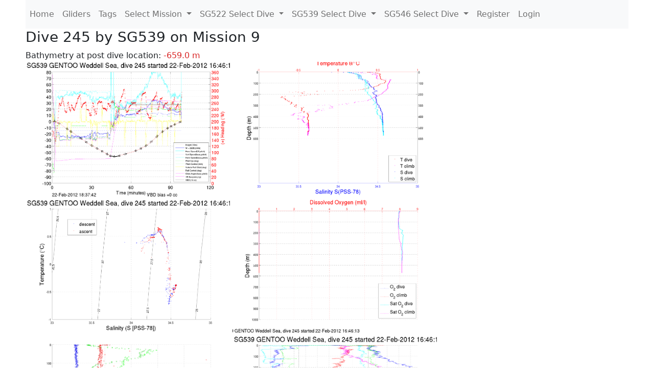

--- FILE ---
content_type: text/html; charset=utf-8
request_url: https://ueaglider.uea.ac.uk/mission9/glider539/dive0245
body_size: 8632
content:
<!DOCTYPE html>
<html lang="en">
<!-- This is a common layout for all the other pages -->
<head>
    <meta charset="UTF-8">

    <meta http-equiv="Content-Security-Policy" content="script-src 'self' 'nonce-4de6a3da7d87420cbe7f378473200967' *.jsdelivr.net *.bootstrapcdn.com unpkg.com; img-src *;">
    <!-- CSS and javascript for bootstrap-->
    <link href="https://cdn.jsdelivr.net/npm/bootstrap@5.0.0-beta1/dist/css/bootstrap.min.css"
          rel="stylesheet" integrity="sha384-giJF6kkoqNQ00vy+HMDP7azOuL0xtbfIcaT9wjKHr8RbDVddVHyTfAAsrekwKmP1"
          crossorigin="anonymous">
    <script src="https://cdn.jsdelivr.net/npm/@popperjs/core@2.5.4/dist/umd/popper.min.js"
            integrity="sha384-q2kxQ16AaE6UbzuKqyBE9/u/KzioAlnx2maXQHiDX9d4/zp8Ok3f+M7DPm+Ib6IU"
            crossorigin="anonymous"></script>
	<script src= "https://stackpath.bootstrapcdn.com/bootstrap/5.0.0-alpha1/js/bootstrap.min.js"
            integrity="sha384-oesi62hOLfzrys4LxRF63OJCXdXDipiYWBnvTl9Y9/TRlw5xlKIEHpNyvvDShgf/"
            crossorigin="anonymous"></script>
    <!-- CSS from our static folder-->
    <link rel="stylesheet" href="/static/css/site.css"/>
    
   <link href="https://cdn.jsdelivr.net/npm/bootstrap@5.0.0-beta1/dist/css/bootstrap.min.css" rel="stylesheet" integrity="sha384-giJF6kkoqNQ00vy+HMDP7azOuL0xtbfIcaT9wjKHr8RbDVddVHyTfAAsrekwKmP1" crossorigin="anonymous">
<script src="https://cdn.jsdelivr.net/npm/@popperjs/core@2.5.4/dist/umd/popper.min.js" integrity="sha384-q2kxQ16AaE6UbzuKqyBE9/u/KzioAlnx2maXQHiDX9d4/zp8Ok3f+M7DPm+Ib6IU" crossorigin="anonymous"></script>
<script src="https://cdn.jsdelivr.net/npm/bootstrap@5.0.0-beta1/dist/js/bootstrap.min.js" integrity="sha384-pQQkAEnwaBkjpqZ8RU1fF1AKtTcHJwFl3pblpTlHXybJjHpMYo79HY3hIi4NKxyj" crossorigin="anonymous"></script>
        <link rel="stylesheet" href="/static/css/dive.css"/>
        <title>SG539 Dive 245 Mission 9</title>

<link rel="shortcut icon" href="/static/favicon.ico">
</head>
<body>




<!-- Nav elements link to other pages -->

<nav class="navbar navbar-expand-lg navbar-light bg-light">
  <button class="navbar-toggler" type="button" data-toggle="collapse" data-target="#navbarNavDropdown" aria-controls="navbarNavDropdown" aria-expanded="false" aria-label="Toggle navigation">
    <span class="navbar-toggler-icon"></span>
  </button>
  <div class="collapse navbar-collapse" id="navbarNavDropdown">
    <ul class="navbar-nav">
      <li class="nav-item active">
        <a class="nav-link" href="/">Home </a>
      </li>
      <li class="nav-item">
        <a class="nav-link" href="/gliders">Gliders</a>
      </li>
        <li class="nav-item">
            <a class="nav-link" href="/tags">Tags</a>
        </li>
        

    <li class="nav-item dropdown">
        <a class="nav-link dropdown-toggle" href="#" id="navbarDropdownMenuLink" data-toggle="dropdown" aria-haspopup="true" aria-expanded="false">
            Select Mission
        </a>
        <div class="dropdown-menu" aria-labelledby="navbarDropdownMenuLink">
            
                <a class="dropdown-item" href="/mission68" >Mission 68 Belling 2025</a>
            
                <a class="dropdown-item" href="/mission67" >Mission 67 PICCOLO</a>
            
                <a class="dropdown-item" href="/mission66" >Mission 66 Oban 2023</a>
            
                <a class="dropdown-item" href="/mission65" >Mission 65 P2P</a>
            
                <a class="dropdown-item" href="/mission64" >Mission 64 TARSAN</a>
            
                <a class="dropdown-item" href="/mission63" >Mission 63 Mallorca trials</a>
            
                <a class="dropdown-item" href="/mission62" >Mission 62 Oban2021</a>
            
                <a class="dropdown-item" href="/mission61" >Mission 61 SSR</a>
            
                <a class="dropdown-item" href="/mission60" >Mission 60 Eurec4a</a>
            
                <a class="dropdown-item" href="/mission59" >Mission 59 Bellingshausen </a>
            
                <a class="dropdown-item" href="/mission58" >Mission 58 ROAM-MIZ</a>
            
                <a class="dropdown-item" href="/mission57" >Mission 57 North Sea pH</a>
            
                <a class="dropdown-item" href="/mission56" >Mission 56 Autonaut Trials</a>
            
                <a class="dropdown-item" href="/mission55" >Mission 55 FSC 2019</a>
            
                <a class="dropdown-item" href="/mission54" >Mission 54 ELO</a>
            
                <a class="dropdown-item" href="/mission53" >Mission 53 Caltech Backup </a>
            
                <a class="dropdown-item" href="/mission52" >Mission 52 ObanTrials2 18</a>
            
                <a class="dropdown-item" href="/mission51" >Mission 51 PS118</a>
            
                <a class="dropdown-item" href="/mission50" >Mission 50 Bellingshausen</a>
            
                <a class="dropdown-item" href="/mission49" >Mission 49 Bransfield stra</a>
            
                <a class="dropdown-item" href="/mission48" >Mission 48 Oban trials 18</a>
            
                <a class="dropdown-item" href="/mission47" >Mission 47 AlterEcoMay18</a>
            
                <a class="dropdown-item" href="/mission46" >Mission 46 AlterEcoFeb18</a>
            
                <a class="dropdown-item" href="/mission45" >Mission 45 POETS-P3</a>
            
                <a class="dropdown-item" href="/mission44" >Mission 44 MerMEED</a>
            
                <a class="dropdown-item" href="/mission43" >Mission 43 AlterEco</a>
            
                <a class="dropdown-item" href="/mission42" >Mission 42 N-REP17</a>
            
                <a class="dropdown-item" href="/mission41" >Mission 41 MASSMO 4</a>
            
                <a class="dropdown-item" href="/mission40" >Mission 40 Glider ATSC</a>
            
                <a class="dropdown-item" href="/mission39" >Mission 39 Glider ATSC</a>
            
                <a class="dropdown-item" href="/mission38" >Mission 38 Glider ATSC</a>
            
                <a class="dropdown-item" href="/mission37" >Mission 37 Glider ATSC</a>
            
                <a class="dropdown-item" href="/mission36" >Mission 36 Glider ATSC</a>
            
                <a class="dropdown-item" href="/mission35" >Mission 35 Glider ATSC</a>
            
                <a class="dropdown-item" href="/mission34" >Mission 34 Glider ATSC</a>
            
                <a class="dropdown-item" href="/mission33" >Mission 33 Glider ATSC</a>
            
                <a class="dropdown-item" href="/mission32" >Mission 32 Glider ATSC</a>
            
                <a class="dropdown-item" href="/mission31" >Mission 31 BoBBLE</a>
            
                <a class="dropdown-item" href="/mission30" >Mission 30 Boussole</a>
            
                <a class="dropdown-item" href="/mission29" >Mission 29 Oman 3</a>
            
                <a class="dropdown-item" href="/mission28" >Mission 28 Whittard Canyon</a>
            
                <a class="dropdown-item" href="/mission27" >Mission 27 Oban Microstruc</a>
            
                <a class="dropdown-item" href="/mission26" >Mission 26 Oman 2</a>
            
                <a class="dropdown-item" href="/mission25" >Mission 25 Oman</a>
            
                <a class="dropdown-item" href="/mission24" >Mission 24 CalTech Weddell</a>
            
                <a class="dropdown-item" href="/mission23" >Mission 23 FSC</a>
            
                <a class="dropdown-item" href="/mission22" >Mission 22 Irish Acoustics</a>
            
                <a class="dropdown-item" href="/mission21" >Mission 21 REP14</a>
            
                <a class="dropdown-item" href="/mission20" >Mission 20 PLOCAN trials 2</a>
            
                <a class="dropdown-item" href="/mission19" >Mission 19 Ocean2Ice</a>
            
                <a class="dropdown-item" href="/mission18" >Mission 18 PLOCAN trials 1</a>
            
                <a class="dropdown-item" href="/mission17" >Mission 17 JONSIS Line</a>
            
                <a class="dropdown-item" href="/mission16" >Mission 16 SG533 Drift</a>
            
                <a class="dropdown-item" href="/mission15" >Mission 15 Oban trials</a>
            
                <a class="dropdown-item" href="/mission14" >Mission 14 OSMOSIS</a>
            
                <a class="dropdown-item" href="/mission13" >Mission 13 OSMOSIS</a>
            
                <a class="dropdown-item" href="/mission12" >Mission 12 VIMS Ross Sea</a>
            
                <a class="dropdown-item" href="/mission11" >Mission 11 OSMOSIS</a>
            
                <a class="dropdown-item" href="/mission10" >Mission 10 OSMOSIS</a>
            
                <a class="dropdown-item" href="/mission9" >Mission 9 Gentoo</a>
            
                <a class="dropdown-item" href="/mission8" >Mission 8 Tropical DISGO</a>
            
                <a class="dropdown-item" href="/mission7" >Mission 7 North Sea Hypox</a>
            
                <a class="dropdown-item" href="/mission6" >Mission 6 North Sea Test </a>
            
                <a class="dropdown-item" href="/mission5" >Mission 5 Ross Sea</a>
            
                <a class="dropdown-item" href="/mission4" >Mission 4 Vigo</a>
            
                <a class="dropdown-item" href="/mission3" >Mission 3 Oban</a>
            
                <a class="dropdown-item" href="/mission2" >Mission 2 Test2</a>
            
                <a class="dropdown-item" href="/mission1" >Mission 1 Test</a>
            
        </div>
    </li>
    
        <li class="nav-item dropdown">

            <a class="nav-link dropdown-toggle" href="#" id="navbarDropdownMenuLink" data-toggle="dropdown" aria-haspopup="true" aria-expanded="false">
                SG522 Select Dive
            </a>
            <div class="dropdown-menu" aria-labelledby="navbarDropdownMenuLink">
                
                    <a class="dropdown-item" href=/mission9/glider522/dive0694 >Dive 694</a>
                
                    <a class="dropdown-item" href=/mission9/glider522/dive0693 >Dive 693</a>
                
                    <a class="dropdown-item" href=/mission9/glider522/dive0692 >Dive 692</a>
                
                    <a class="dropdown-item" href=/mission9/glider522/dive0691 >Dive 691</a>
                
                    <a class="dropdown-item" href=/mission9/glider522/dive0690 >Dive 690</a>
                
                    <a class="dropdown-item" href=/mission9/glider522/dive0689 >Dive 689</a>
                
                    <a class="dropdown-item" href=/mission9/glider522/dive0688 >Dive 688</a>
                
                    <a class="dropdown-item" href=/mission9/glider522/dive0687 >Dive 687</a>
                
                    <a class="dropdown-item" href=/mission9/glider522/dive0156 >Dive 156</a>
                
                    <a class="dropdown-item" href=/mission9/glider522/dive0155 >Dive 155</a>
                
                    <a class="dropdown-item" href=/mission9/glider522/dive0154 >Dive 154</a>
                
                    <a class="dropdown-item" href=/mission9/glider522/dive0153 >Dive 153</a>
                
                    <a class="dropdown-item" href=/mission9/glider522/dive0152 >Dive 152</a>
                
                    <a class="dropdown-item" href=/mission9/glider522/dive0151 >Dive 151</a>
                
                    <a class="dropdown-item" href=/mission9/glider522/dive0150 >Dive 150</a>
                
                    <a class="dropdown-item" href=/mission9/glider522/dive0149 >Dive 149</a>
                
                    <a class="dropdown-item" href=/mission9/glider522/dive0148 >Dive 148</a>
                
                    <a class="dropdown-item" href=/mission9/glider522/dive0147 >Dive 147</a>
                
                    <a class="dropdown-item" href=/mission9/glider522/dive0146 >Dive 146</a>
                
                    <a class="dropdown-item" href=/mission9/glider522/dive0145 >Dive 145</a>
                
                    <a class="dropdown-item" href=/mission9/glider522/dive0144 >Dive 144</a>
                
                    <a class="dropdown-item" href=/mission9/glider522/dive0143 >Dive 143</a>
                
                    <a class="dropdown-item" href=/mission9/glider522/dive0142 >Dive 142</a>
                
                    <a class="dropdown-item" href=/mission9/glider522/dive0141 >Dive 141</a>
                
                    <a class="dropdown-item" href=/mission9/glider522/dive0140 >Dive 140</a>
                
                    <a class="dropdown-item" href=/mission9/glider522/dive0139 >Dive 139</a>
                
                    <a class="dropdown-item" href=/mission9/glider522/dive0138 >Dive 138</a>
                
                    <a class="dropdown-item" href=/mission9/glider522/dive0137 >Dive 137</a>
                
                    <a class="dropdown-item" href=/mission9/glider522/dive0136 >Dive 136</a>
                
                    <a class="dropdown-item" href=/mission9/glider522/dive0135 >Dive 135</a>
                
                    <a class="dropdown-item" href=/mission9/glider522/dive0134 >Dive 134</a>
                
                    <a class="dropdown-item" href=/mission9/glider522/dive0133 >Dive 133</a>
                
                    <a class="dropdown-item" href=/mission9/glider522/dive0132 >Dive 132</a>
                
                    <a class="dropdown-item" href=/mission9/glider522/dive0131 >Dive 131</a>
                
                    <a class="dropdown-item" href=/mission9/glider522/dive0130 >Dive 130</a>
                
                    <a class="dropdown-item" href=/mission9/glider522/dive0129 >Dive 129</a>
                
                    <a class="dropdown-item" href=/mission9/glider522/dive0128 >Dive 128</a>
                
                    <a class="dropdown-item" href=/mission9/glider522/dive0127 >Dive 127</a>
                
                    <a class="dropdown-item" href=/mission9/glider522/dive0126 >Dive 126</a>
                
                    <a class="dropdown-item" href=/mission9/glider522/dive0125 >Dive 125</a>
                
                    <a class="dropdown-item" href=/mission9/glider522/dive0124 >Dive 124</a>
                
                    <a class="dropdown-item" href=/mission9/glider522/dive0123 >Dive 123</a>
                
                    <a class="dropdown-item" href=/mission9/glider522/dive0122 >Dive 122</a>
                
                    <a class="dropdown-item" href=/mission9/glider522/dive0121 >Dive 121</a>
                
                    <a class="dropdown-item" href=/mission9/glider522/dive0120 >Dive 120</a>
                
                    <a class="dropdown-item" href=/mission9/glider522/dive0119 >Dive 119</a>
                
                    <a class="dropdown-item" href=/mission9/glider522/dive0118 >Dive 118</a>
                
                    <a class="dropdown-item" href=/mission9/glider522/dive0117 >Dive 117</a>
                
                    <a class="dropdown-item" href=/mission9/glider522/dive0116 >Dive 116</a>
                
                    <a class="dropdown-item" href=/mission9/glider522/dive0115 >Dive 115</a>
                
                    <a class="dropdown-item" href=/mission9/glider522/dive0114 >Dive 114</a>
                
                    <a class="dropdown-item" href=/mission9/glider522/dive0113 >Dive 113</a>
                
                    <a class="dropdown-item" href=/mission9/glider522/dive0112 >Dive 112</a>
                
                    <a class="dropdown-item" href=/mission9/glider522/dive0111 >Dive 111</a>
                
                    <a class="dropdown-item" href=/mission9/glider522/dive0110 >Dive 110</a>
                
                    <a class="dropdown-item" href=/mission9/glider522/dive0109 >Dive 109</a>
                
                    <a class="dropdown-item" href=/mission9/glider522/dive0108 >Dive 108</a>
                
                    <a class="dropdown-item" href=/mission9/glider522/dive0107 >Dive 107</a>
                
                    <a class="dropdown-item" href=/mission9/glider522/dive0106 >Dive 106</a>
                
                    <a class="dropdown-item" href=/mission9/glider522/dive0105 >Dive 105</a>
                
                    <a class="dropdown-item" href=/mission9/glider522/dive0104 >Dive 104</a>
                
                    <a class="dropdown-item" href=/mission9/glider522/dive0103 >Dive 103</a>
                
                    <a class="dropdown-item" href=/mission9/glider522/dive0102 >Dive 102</a>
                
                    <a class="dropdown-item" href=/mission9/glider522/dive0101 >Dive 101</a>
                
                    <a class="dropdown-item" href=/mission9/glider522/dive0100 >Dive 100</a>
                
                    <a class="dropdown-item" href=/mission9/glider522/dive0099 >Dive 99</a>
                
                    <a class="dropdown-item" href=/mission9/glider522/dive0098 >Dive 98</a>
                
                    <a class="dropdown-item" href=/mission9/glider522/dive0097 >Dive 97</a>
                
                    <a class="dropdown-item" href=/mission9/glider522/dive0096 >Dive 96</a>
                
                    <a class="dropdown-item" href=/mission9/glider522/dive0095 >Dive 95</a>
                
                    <a class="dropdown-item" href=/mission9/glider522/dive0094 >Dive 94</a>
                
                    <a class="dropdown-item" href=/mission9/glider522/dive0093 >Dive 93</a>
                
                    <a class="dropdown-item" href=/mission9/glider522/dive0092 >Dive 92</a>
                
                    <a class="dropdown-item" href=/mission9/glider522/dive0091 >Dive 91</a>
                
                    <a class="dropdown-item" href=/mission9/glider522/dive0090 >Dive 90</a>
                
                    <a class="dropdown-item" href=/mission9/glider522/dive0089 >Dive 89</a>
                
                    <a class="dropdown-item" href=/mission9/glider522/dive0088 >Dive 88</a>
                
                    <a class="dropdown-item" href=/mission9/glider522/dive0087 >Dive 87</a>
                
                    <a class="dropdown-item" href=/mission9/glider522/dive0086 >Dive 86</a>
                
                    <a class="dropdown-item" href=/mission9/glider522/dive0085 >Dive 85</a>
                
                    <a class="dropdown-item" href=/mission9/glider522/dive0084 >Dive 84</a>
                
                    <a class="dropdown-item" href=/mission9/glider522/dive0083 >Dive 83</a>
                
                    <a class="dropdown-item" href=/mission9/glider522/dive0082 >Dive 82</a>
                
                    <a class="dropdown-item" href=/mission9/glider522/dive0081 >Dive 81</a>
                
                    <a class="dropdown-item" href=/mission9/glider522/dive0080 >Dive 80</a>
                
                    <a class="dropdown-item" href=/mission9/glider522/dive0079 >Dive 79</a>
                
                    <a class="dropdown-item" href=/mission9/glider522/dive0078 >Dive 78</a>
                
                    <a class="dropdown-item" href=/mission9/glider522/dive0077 >Dive 77</a>
                
                    <a class="dropdown-item" href=/mission9/glider522/dive0076 >Dive 76</a>
                
                    <a class="dropdown-item" href=/mission9/glider522/dive0075 >Dive 75</a>
                
                    <a class="dropdown-item" href=/mission9/glider522/dive0074 >Dive 74</a>
                
                    <a class="dropdown-item" href=/mission9/glider522/dive0073 >Dive 73</a>
                
                    <a class="dropdown-item" href=/mission9/glider522/dive0072 >Dive 72</a>
                
                    <a class="dropdown-item" href=/mission9/glider522/dive0071 >Dive 71</a>
                
                    <a class="dropdown-item" href=/mission9/glider522/dive0070 >Dive 70</a>
                
                    <a class="dropdown-item" href=/mission9/glider522/dive0069 >Dive 69</a>
                
                    <a class="dropdown-item" href=/mission9/glider522/dive0068 >Dive 68</a>
                
                    <a class="dropdown-item" href=/mission9/glider522/dive0067 >Dive 67</a>
                
                    <a class="dropdown-item" href=/mission9/glider522/dive0066 >Dive 66</a>
                
                    <a class="dropdown-item" href=/mission9/glider522/dive0065 >Dive 65</a>
                
                    <a class="dropdown-item" href=/mission9/glider522/dive0064 >Dive 64</a>
                
                    <a class="dropdown-item" href=/mission9/glider522/dive0063 >Dive 63</a>
                
                    <a class="dropdown-item" href=/mission9/glider522/dive0062 >Dive 62</a>
                
                    <a class="dropdown-item" href=/mission9/glider522/dive0061 >Dive 61</a>
                
                    <a class="dropdown-item" href=/mission9/glider522/dive0060 >Dive 60</a>
                
                    <a class="dropdown-item" href=/mission9/glider522/dive0059 >Dive 59</a>
                
                    <a class="dropdown-item" href=/mission9/glider522/dive0058 >Dive 58</a>
                
                    <a class="dropdown-item" href=/mission9/glider522/dive0057 >Dive 57</a>
                
                    <a class="dropdown-item" href=/mission9/glider522/dive0056 >Dive 56</a>
                
                    <a class="dropdown-item" href=/mission9/glider522/dive0055 >Dive 55</a>
                
                    <a class="dropdown-item" href=/mission9/glider522/dive0054 >Dive 54</a>
                
                    <a class="dropdown-item" href=/mission9/glider522/dive0053 >Dive 53</a>
                
                    <a class="dropdown-item" href=/mission9/glider522/dive0052 >Dive 52</a>
                
                    <a class="dropdown-item" href=/mission9/glider522/dive0051 >Dive 51</a>
                
                    <a class="dropdown-item" href=/mission9/glider522/dive0050 >Dive 50</a>
                
                    <a class="dropdown-item" href=/mission9/glider522/dive0049 >Dive 49</a>
                
                    <a class="dropdown-item" href=/mission9/glider522/dive0048 >Dive 48</a>
                
                    <a class="dropdown-item" href=/mission9/glider522/dive0047 >Dive 47</a>
                
                    <a class="dropdown-item" href=/mission9/glider522/dive0046 >Dive 46</a>
                
                    <a class="dropdown-item" href=/mission9/glider522/dive0045 >Dive 45</a>
                
                    <a class="dropdown-item" href=/mission9/glider522/dive0044 >Dive 44</a>
                
                    <a class="dropdown-item" href=/mission9/glider522/dive0043 >Dive 43</a>
                
                    <a class="dropdown-item" href=/mission9/glider522/dive0042 >Dive 42</a>
                
                    <a class="dropdown-item" href=/mission9/glider522/dive0041 >Dive 41</a>
                
                    <a class="dropdown-item" href=/mission9/glider522/dive0040 >Dive 40</a>
                
                    <a class="dropdown-item" href=/mission9/glider522/dive0039 >Dive 39</a>
                
                    <a class="dropdown-item" href=/mission9/glider522/dive0038 >Dive 38</a>
                
                    <a class="dropdown-item" href=/mission9/glider522/dive0037 >Dive 37</a>
                
                    <a class="dropdown-item" href=/mission9/glider522/dive0036 >Dive 36</a>
                
                    <a class="dropdown-item" href=/mission9/glider522/dive0035 >Dive 35</a>
                
                    <a class="dropdown-item" href=/mission9/glider522/dive0034 >Dive 34</a>
                
                    <a class="dropdown-item" href=/mission9/glider522/dive0033 >Dive 33</a>
                
                    <a class="dropdown-item" href=/mission9/glider522/dive0032 >Dive 32</a>
                
                    <a class="dropdown-item" href=/mission9/glider522/dive0031 >Dive 31</a>
                
                    <a class="dropdown-item" href=/mission9/glider522/dive0030 >Dive 30</a>
                
                    <a class="dropdown-item" href=/mission9/glider522/dive0029 >Dive 29</a>
                
                    <a class="dropdown-item" href=/mission9/glider522/dive0028 >Dive 28</a>
                
                    <a class="dropdown-item" href=/mission9/glider522/dive0027 >Dive 27</a>
                
                    <a class="dropdown-item" href=/mission9/glider522/dive0025 >Dive 25</a>
                
                    <a class="dropdown-item" href=/mission9/glider522/dive0024 >Dive 24</a>
                
                    <a class="dropdown-item" href=/mission9/glider522/dive0023 >Dive 23</a>
                
                    <a class="dropdown-item" href=/mission9/glider522/dive0022 >Dive 22</a>
                
                    <a class="dropdown-item" href=/mission9/glider522/dive0021 >Dive 21</a>
                
                    <a class="dropdown-item" href=/mission9/glider522/dive0020 >Dive 20</a>
                
                    <a class="dropdown-item" href=/mission9/glider522/dive0019 >Dive 19</a>
                
                    <a class="dropdown-item" href=/mission9/glider522/dive0018 >Dive 18</a>
                
                    <a class="dropdown-item" href=/mission9/glider522/dive0017 >Dive 17</a>
                
                    <a class="dropdown-item" href=/mission9/glider522/dive0016 >Dive 16</a>
                
                    <a class="dropdown-item" href=/mission9/glider522/dive0015 >Dive 15</a>
                
                    <a class="dropdown-item" href=/mission9/glider522/dive0014 >Dive 14</a>
                
                    <a class="dropdown-item" href=/mission9/glider522/dive0013 >Dive 13</a>
                
                    <a class="dropdown-item" href=/mission9/glider522/dive0012 >Dive 12</a>
                
                    <a class="dropdown-item" href=/mission9/glider522/dive0011 >Dive 11</a>
                
                    <a class="dropdown-item" href=/mission9/glider522/dive0010 >Dive 10</a>
                
                    <a class="dropdown-item" href=/mission9/glider522/dive0009 >Dive 9</a>
                
                    <a class="dropdown-item" href=/mission9/glider522/dive0008 >Dive 8</a>
                
                    <a class="dropdown-item" href=/mission9/glider522/dive0007 >Dive 7</a>
                
                    <a class="dropdown-item" href=/mission9/glider522/dive0006 >Dive 6</a>
                
                    <a class="dropdown-item" href=/mission9/glider522/dive0005 >Dive 5</a>
                
                    <a class="dropdown-item" href=/mission9/glider522/dive0004 >Dive 4</a>
                
                    <a class="dropdown-item" href=/mission9/glider522/dive0003 >Dive 3</a>
                
                    <a class="dropdown-item" href=/mission9/glider522/dive0002 >Dive 2</a>
                
                    <a class="dropdown-item" href=/mission9/glider522/dive0001 >Dive 1</a>
                
                    <a class="dropdown-item" href=/mission9/glider522/dive0001 >Dive 1</a>
                
            </div>
        </li>

    
        <li class="nav-item dropdown">

            <a class="nav-link dropdown-toggle" href="#" id="navbarDropdownMenuLink" data-toggle="dropdown" aria-haspopup="true" aria-expanded="false">
                SG539 Select Dive
            </a>
            <div class="dropdown-menu" aria-labelledby="navbarDropdownMenuLink">
                
                    <a class="dropdown-item" href=/mission9/glider539/dive0421 >Dive 421</a>
                
                    <a class="dropdown-item" href=/mission9/glider539/dive0420 >Dive 420</a>
                
                    <a class="dropdown-item" href=/mission9/glider539/dive0419 >Dive 419</a>
                
                    <a class="dropdown-item" href=/mission9/glider539/dive0418 >Dive 418</a>
                
                    <a class="dropdown-item" href=/mission9/glider539/dive0417 >Dive 417</a>
                
                    <a class="dropdown-item" href=/mission9/glider539/dive0416 >Dive 416</a>
                
                    <a class="dropdown-item" href=/mission9/glider539/dive0415 >Dive 415</a>
                
                    <a class="dropdown-item" href=/mission9/glider539/dive0414 >Dive 414</a>
                
                    <a class="dropdown-item" href=/mission9/glider539/dive0413 >Dive 413</a>
                
                    <a class="dropdown-item" href=/mission9/glider539/dive0412 >Dive 412</a>
                
                    <a class="dropdown-item" href=/mission9/glider539/dive0411 >Dive 411</a>
                
                    <a class="dropdown-item" href=/mission9/glider539/dive0410 >Dive 410</a>
                
                    <a class="dropdown-item" href=/mission9/glider539/dive0409 >Dive 409</a>
                
                    <a class="dropdown-item" href=/mission9/glider539/dive0408 >Dive 408</a>
                
                    <a class="dropdown-item" href=/mission9/glider539/dive0407 >Dive 407</a>
                
                    <a class="dropdown-item" href=/mission9/glider539/dive0406 >Dive 406</a>
                
                    <a class="dropdown-item" href=/mission9/glider539/dive0405 >Dive 405</a>
                
                    <a class="dropdown-item" href=/mission9/glider539/dive0404 >Dive 404</a>
                
                    <a class="dropdown-item" href=/mission9/glider539/dive0403 >Dive 403</a>
                
                    <a class="dropdown-item" href=/mission9/glider539/dive0402 >Dive 402</a>
                
                    <a class="dropdown-item" href=/mission9/glider539/dive0401 >Dive 401</a>
                
                    <a class="dropdown-item" href=/mission9/glider539/dive0400 >Dive 400</a>
                
                    <a class="dropdown-item" href=/mission9/glider539/dive0399 >Dive 399</a>
                
                    <a class="dropdown-item" href=/mission9/glider539/dive0398 >Dive 398</a>
                
                    <a class="dropdown-item" href=/mission9/glider539/dive0397 >Dive 397</a>
                
                    <a class="dropdown-item" href=/mission9/glider539/dive0396 >Dive 396</a>
                
                    <a class="dropdown-item" href=/mission9/glider539/dive0395 >Dive 395</a>
                
                    <a class="dropdown-item" href=/mission9/glider539/dive0394 >Dive 394</a>
                
                    <a class="dropdown-item" href=/mission9/glider539/dive0393 >Dive 393</a>
                
                    <a class="dropdown-item" href=/mission9/glider539/dive0392 >Dive 392</a>
                
                    <a class="dropdown-item" href=/mission9/glider539/dive0391 >Dive 391</a>
                
                    <a class="dropdown-item" href=/mission9/glider539/dive0390 >Dive 390</a>
                
                    <a class="dropdown-item" href=/mission9/glider539/dive0389 >Dive 389</a>
                
                    <a class="dropdown-item" href=/mission9/glider539/dive0388 >Dive 388</a>
                
                    <a class="dropdown-item" href=/mission9/glider539/dive0387 >Dive 387</a>
                
                    <a class="dropdown-item" href=/mission9/glider539/dive0386 >Dive 386</a>
                
                    <a class="dropdown-item" href=/mission9/glider539/dive0385 >Dive 385</a>
                
                    <a class="dropdown-item" href=/mission9/glider539/dive0384 >Dive 384</a>
                
                    <a class="dropdown-item" href=/mission9/glider539/dive0383 >Dive 383</a>
                
                    <a class="dropdown-item" href=/mission9/glider539/dive0382 >Dive 382</a>
                
                    <a class="dropdown-item" href=/mission9/glider539/dive0381 >Dive 381</a>
                
                    <a class="dropdown-item" href=/mission9/glider539/dive0380 >Dive 380</a>
                
                    <a class="dropdown-item" href=/mission9/glider539/dive0379 >Dive 379</a>
                
                    <a class="dropdown-item" href=/mission9/glider539/dive0378 >Dive 378</a>
                
                    <a class="dropdown-item" href=/mission9/glider539/dive0377 >Dive 377</a>
                
                    <a class="dropdown-item" href=/mission9/glider539/dive0376 >Dive 376</a>
                
                    <a class="dropdown-item" href=/mission9/glider539/dive0375 >Dive 375</a>
                
                    <a class="dropdown-item" href=/mission9/glider539/dive0374 >Dive 374</a>
                
                    <a class="dropdown-item" href=/mission9/glider539/dive0373 >Dive 373</a>
                
                    <a class="dropdown-item" href=/mission9/glider539/dive0372 >Dive 372</a>
                
                    <a class="dropdown-item" href=/mission9/glider539/dive0371 >Dive 371</a>
                
                    <a class="dropdown-item" href=/mission9/glider539/dive0370 >Dive 370</a>
                
                    <a class="dropdown-item" href=/mission9/glider539/dive0369 >Dive 369</a>
                
                    <a class="dropdown-item" href=/mission9/glider539/dive0368 >Dive 368</a>
                
                    <a class="dropdown-item" href=/mission9/glider539/dive0367 >Dive 367</a>
                
                    <a class="dropdown-item" href=/mission9/glider539/dive0366 >Dive 366</a>
                
                    <a class="dropdown-item" href=/mission9/glider539/dive0365 >Dive 365</a>
                
                    <a class="dropdown-item" href=/mission9/glider539/dive0364 >Dive 364</a>
                
                    <a class="dropdown-item" href=/mission9/glider539/dive0363 >Dive 363</a>
                
                    <a class="dropdown-item" href=/mission9/glider539/dive0362 >Dive 362</a>
                
                    <a class="dropdown-item" href=/mission9/glider539/dive0361 >Dive 361</a>
                
                    <a class="dropdown-item" href=/mission9/glider539/dive0360 >Dive 360</a>
                
                    <a class="dropdown-item" href=/mission9/glider539/dive0359 >Dive 359</a>
                
                    <a class="dropdown-item" href=/mission9/glider539/dive0358 >Dive 358</a>
                
                    <a class="dropdown-item" href=/mission9/glider539/dive0357 >Dive 357</a>
                
                    <a class="dropdown-item" href=/mission9/glider539/dive0356 >Dive 356</a>
                
                    <a class="dropdown-item" href=/mission9/glider539/dive0355 >Dive 355</a>
                
                    <a class="dropdown-item" href=/mission9/glider539/dive0354 >Dive 354</a>
                
                    <a class="dropdown-item" href=/mission9/glider539/dive0353 >Dive 353</a>
                
                    <a class="dropdown-item" href=/mission9/glider539/dive0352 >Dive 352</a>
                
                    <a class="dropdown-item" href=/mission9/glider539/dive0351 >Dive 351</a>
                
                    <a class="dropdown-item" href=/mission9/glider539/dive0350 >Dive 350</a>
                
                    <a class="dropdown-item" href=/mission9/glider539/dive0349 >Dive 349</a>
                
                    <a class="dropdown-item" href=/mission9/glider539/dive0348 >Dive 348</a>
                
                    <a class="dropdown-item" href=/mission9/glider539/dive0347 >Dive 347</a>
                
                    <a class="dropdown-item" href=/mission9/glider539/dive0346 >Dive 346</a>
                
                    <a class="dropdown-item" href=/mission9/glider539/dive0345 >Dive 345</a>
                
                    <a class="dropdown-item" href=/mission9/glider539/dive0344 >Dive 344</a>
                
                    <a class="dropdown-item" href=/mission9/glider539/dive0343 >Dive 343</a>
                
                    <a class="dropdown-item" href=/mission9/glider539/dive0342 >Dive 342</a>
                
                    <a class="dropdown-item" href=/mission9/glider539/dive0341 >Dive 341</a>
                
                    <a class="dropdown-item" href=/mission9/glider539/dive0340 >Dive 340</a>
                
                    <a class="dropdown-item" href=/mission9/glider539/dive0339 >Dive 339</a>
                
                    <a class="dropdown-item" href=/mission9/glider539/dive0338 >Dive 338</a>
                
                    <a class="dropdown-item" href=/mission9/glider539/dive0337 >Dive 337</a>
                
                    <a class="dropdown-item" href=/mission9/glider539/dive0336 >Dive 336</a>
                
                    <a class="dropdown-item" href=/mission9/glider539/dive0335 >Dive 335</a>
                
                    <a class="dropdown-item" href=/mission9/glider539/dive0334 >Dive 334</a>
                
                    <a class="dropdown-item" href=/mission9/glider539/dive0333 >Dive 333</a>
                
                    <a class="dropdown-item" href=/mission9/glider539/dive0332 >Dive 332</a>
                
                    <a class="dropdown-item" href=/mission9/glider539/dive0331 >Dive 331</a>
                
                    <a class="dropdown-item" href=/mission9/glider539/dive0330 >Dive 330</a>
                
                    <a class="dropdown-item" href=/mission9/glider539/dive0329 >Dive 329</a>
                
                    <a class="dropdown-item" href=/mission9/glider539/dive0328 >Dive 328</a>
                
                    <a class="dropdown-item" href=/mission9/glider539/dive0327 >Dive 327</a>
                
                    <a class="dropdown-item" href=/mission9/glider539/dive0326 >Dive 326</a>
                
                    <a class="dropdown-item" href=/mission9/glider539/dive0325 >Dive 325</a>
                
                    <a class="dropdown-item" href=/mission9/glider539/dive0324 >Dive 324</a>
                
                    <a class="dropdown-item" href=/mission9/glider539/dive0323 >Dive 323</a>
                
                    <a class="dropdown-item" href=/mission9/glider539/dive0322 >Dive 322</a>
                
                    <a class="dropdown-item" href=/mission9/glider539/dive0321 >Dive 321</a>
                
                    <a class="dropdown-item" href=/mission9/glider539/dive0320 >Dive 320</a>
                
                    <a class="dropdown-item" href=/mission9/glider539/dive0319 >Dive 319</a>
                
                    <a class="dropdown-item" href=/mission9/glider539/dive0318 >Dive 318</a>
                
                    <a class="dropdown-item" href=/mission9/glider539/dive0317 >Dive 317</a>
                
                    <a class="dropdown-item" href=/mission9/glider539/dive0316 >Dive 316</a>
                
                    <a class="dropdown-item" href=/mission9/glider539/dive0315 >Dive 315</a>
                
                    <a class="dropdown-item" href=/mission9/glider539/dive0314 >Dive 314</a>
                
                    <a class="dropdown-item" href=/mission9/glider539/dive0313 >Dive 313</a>
                
                    <a class="dropdown-item" href=/mission9/glider539/dive0312 >Dive 312</a>
                
                    <a class="dropdown-item" href=/mission9/glider539/dive0311 >Dive 311</a>
                
                    <a class="dropdown-item" href=/mission9/glider539/dive0310 >Dive 310</a>
                
                    <a class="dropdown-item" href=/mission9/glider539/dive0309 >Dive 309</a>
                
                    <a class="dropdown-item" href=/mission9/glider539/dive0308 >Dive 308</a>
                
                    <a class="dropdown-item" href=/mission9/glider539/dive0307 >Dive 307</a>
                
                    <a class="dropdown-item" href=/mission9/glider539/dive0306 >Dive 306</a>
                
                    <a class="dropdown-item" href=/mission9/glider539/dive0305 >Dive 305</a>
                
                    <a class="dropdown-item" href=/mission9/glider539/dive0304 >Dive 304</a>
                
                    <a class="dropdown-item" href=/mission9/glider539/dive0303 >Dive 303</a>
                
                    <a class="dropdown-item" href=/mission9/glider539/dive0302 >Dive 302</a>
                
                    <a class="dropdown-item" href=/mission9/glider539/dive0301 >Dive 301</a>
                
                    <a class="dropdown-item" href=/mission9/glider539/dive0300 >Dive 300</a>
                
                    <a class="dropdown-item" href=/mission9/glider539/dive0299 >Dive 299</a>
                
                    <a class="dropdown-item" href=/mission9/glider539/dive0298 >Dive 298</a>
                
                    <a class="dropdown-item" href=/mission9/glider539/dive0297 >Dive 297</a>
                
                    <a class="dropdown-item" href=/mission9/glider539/dive0296 >Dive 296</a>
                
                    <a class="dropdown-item" href=/mission9/glider539/dive0295 >Dive 295</a>
                
                    <a class="dropdown-item" href=/mission9/glider539/dive0294 >Dive 294</a>
                
                    <a class="dropdown-item" href=/mission9/glider539/dive0293 >Dive 293</a>
                
                    <a class="dropdown-item" href=/mission9/glider539/dive0292 >Dive 292</a>
                
                    <a class="dropdown-item" href=/mission9/glider539/dive0291 >Dive 291</a>
                
                    <a class="dropdown-item" href=/mission9/glider539/dive0290 >Dive 290</a>
                
                    <a class="dropdown-item" href=/mission9/glider539/dive0289 >Dive 289</a>
                
                    <a class="dropdown-item" href=/mission9/glider539/dive0288 >Dive 288</a>
                
                    <a class="dropdown-item" href=/mission9/glider539/dive0287 >Dive 287</a>
                
                    <a class="dropdown-item" href=/mission9/glider539/dive0286 >Dive 286</a>
                
                    <a class="dropdown-item" href=/mission9/glider539/dive0285 >Dive 285</a>
                
                    <a class="dropdown-item" href=/mission9/glider539/dive0284 >Dive 284</a>
                
                    <a class="dropdown-item" href=/mission9/glider539/dive0283 >Dive 283</a>
                
                    <a class="dropdown-item" href=/mission9/glider539/dive0282 >Dive 282</a>
                
                    <a class="dropdown-item" href=/mission9/glider539/dive0280 >Dive 280</a>
                
                    <a class="dropdown-item" href=/mission9/glider539/dive0279 >Dive 279</a>
                
                    <a class="dropdown-item" href=/mission9/glider539/dive0278 >Dive 278</a>
                
                    <a class="dropdown-item" href=/mission9/glider539/dive0277 >Dive 277</a>
                
                    <a class="dropdown-item" href=/mission9/glider539/dive0276 >Dive 276</a>
                
                    <a class="dropdown-item" href=/mission9/glider539/dive0275 >Dive 275</a>
                
                    <a class="dropdown-item" href=/mission9/glider539/dive0274 >Dive 274</a>
                
                    <a class="dropdown-item" href=/mission9/glider539/dive0273 >Dive 273</a>
                
                    <a class="dropdown-item" href=/mission9/glider539/dive0272 >Dive 272</a>
                
                    <a class="dropdown-item" href=/mission9/glider539/dive0271 >Dive 271</a>
                
                    <a class="dropdown-item" href=/mission9/glider539/dive0270 >Dive 270</a>
                
                    <a class="dropdown-item" href=/mission9/glider539/dive0269 >Dive 269</a>
                
                    <a class="dropdown-item" href=/mission9/glider539/dive0268 >Dive 268</a>
                
                    <a class="dropdown-item" href=/mission9/glider539/dive0267 >Dive 267</a>
                
                    <a class="dropdown-item" href=/mission9/glider539/dive0266 >Dive 266</a>
                
                    <a class="dropdown-item" href=/mission9/glider539/dive0265 >Dive 265</a>
                
                    <a class="dropdown-item" href=/mission9/glider539/dive0264 >Dive 264</a>
                
                    <a class="dropdown-item" href=/mission9/glider539/dive0263 >Dive 263</a>
                
                    <a class="dropdown-item" href=/mission9/glider539/dive0262 >Dive 262</a>
                
                    <a class="dropdown-item" href=/mission9/glider539/dive0261 >Dive 261</a>
                
                    <a class="dropdown-item" href=/mission9/glider539/dive0260 >Dive 260</a>
                
                    <a class="dropdown-item" href=/mission9/glider539/dive0259 >Dive 259</a>
                
                    <a class="dropdown-item" href=/mission9/glider539/dive0258 >Dive 258</a>
                
                    <a class="dropdown-item" href=/mission9/glider539/dive0257 >Dive 257</a>
                
                    <a class="dropdown-item" href=/mission9/glider539/dive0256 >Dive 256</a>
                
                    <a class="dropdown-item" href=/mission9/glider539/dive0255 >Dive 255</a>
                
                    <a class="dropdown-item" href=/mission9/glider539/dive0254 >Dive 254</a>
                
                    <a class="dropdown-item" href=/mission9/glider539/dive0253 >Dive 253</a>
                
                    <a class="dropdown-item" href=/mission9/glider539/dive0252 >Dive 252</a>
                
                    <a class="dropdown-item" href=/mission9/glider539/dive0251 >Dive 251</a>
                
                    <a class="dropdown-item" href=/mission9/glider539/dive0250 >Dive 250</a>
                
                    <a class="dropdown-item" href=/mission9/glider539/dive0249 >Dive 249</a>
                
                    <a class="dropdown-item" href=/mission9/glider539/dive0248 >Dive 248</a>
                
                    <a class="dropdown-item" href=/mission9/glider539/dive0247 >Dive 247</a>
                
                    <a class="dropdown-item" href=/mission9/glider539/dive0246 >Dive 246</a>
                
                    <a class="dropdown-item" href=/mission9/glider539/dive0245 >Dive 245</a>
                
                    <a class="dropdown-item" href=/mission9/glider539/dive0244 >Dive 244</a>
                
                    <a class="dropdown-item" href=/mission9/glider539/dive0243 >Dive 243</a>
                
                    <a class="dropdown-item" href=/mission9/glider539/dive0242 >Dive 242</a>
                
                    <a class="dropdown-item" href=/mission9/glider539/dive0241 >Dive 241</a>
                
                    <a class="dropdown-item" href=/mission9/glider539/dive0240 >Dive 240</a>
                
                    <a class="dropdown-item" href=/mission9/glider539/dive0239 >Dive 239</a>
                
                    <a class="dropdown-item" href=/mission9/glider539/dive0238 >Dive 238</a>
                
                    <a class="dropdown-item" href=/mission9/glider539/dive0237 >Dive 237</a>
                
                    <a class="dropdown-item" href=/mission9/glider539/dive0236 >Dive 236</a>
                
                    <a class="dropdown-item" href=/mission9/glider539/dive0235 >Dive 235</a>
                
                    <a class="dropdown-item" href=/mission9/glider539/dive0234 >Dive 234</a>
                
                    <a class="dropdown-item" href=/mission9/glider539/dive0233 >Dive 233</a>
                
                    <a class="dropdown-item" href=/mission9/glider539/dive0232 >Dive 232</a>
                
                    <a class="dropdown-item" href=/mission9/glider539/dive0231 >Dive 231</a>
                
                    <a class="dropdown-item" href=/mission9/glider539/dive0230 >Dive 230</a>
                
                    <a class="dropdown-item" href=/mission9/glider539/dive0229 >Dive 229</a>
                
                    <a class="dropdown-item" href=/mission9/glider539/dive0228 >Dive 228</a>
                
                    <a class="dropdown-item" href=/mission9/glider539/dive0227 >Dive 227</a>
                
                    <a class="dropdown-item" href=/mission9/glider539/dive0226 >Dive 226</a>
                
                    <a class="dropdown-item" href=/mission9/glider539/dive0225 >Dive 225</a>
                
                    <a class="dropdown-item" href=/mission9/glider539/dive0224 >Dive 224</a>
                
                    <a class="dropdown-item" href=/mission9/glider539/dive0223 >Dive 223</a>
                
                    <a class="dropdown-item" href=/mission9/glider539/dive0222 >Dive 222</a>
                
                    <a class="dropdown-item" href=/mission9/glider539/dive0221 >Dive 221</a>
                
                    <a class="dropdown-item" href=/mission9/glider539/dive0220 >Dive 220</a>
                
                    <a class="dropdown-item" href=/mission9/glider539/dive0219 >Dive 219</a>
                
                    <a class="dropdown-item" href=/mission9/glider539/dive0218 >Dive 218</a>
                
                    <a class="dropdown-item" href=/mission9/glider539/dive0217 >Dive 217</a>
                
                    <a class="dropdown-item" href=/mission9/glider539/dive0216 >Dive 216</a>
                
                    <a class="dropdown-item" href=/mission9/glider539/dive0215 >Dive 215</a>
                
                    <a class="dropdown-item" href=/mission9/glider539/dive0214 >Dive 214</a>
                
                    <a class="dropdown-item" href=/mission9/glider539/dive0213 >Dive 213</a>
                
                    <a class="dropdown-item" href=/mission9/glider539/dive0212 >Dive 212</a>
                
                    <a class="dropdown-item" href=/mission9/glider539/dive0211 >Dive 211</a>
                
                    <a class="dropdown-item" href=/mission9/glider539/dive0210 >Dive 210</a>
                
                    <a class="dropdown-item" href=/mission9/glider539/dive0209 >Dive 209</a>
                
                    <a class="dropdown-item" href=/mission9/glider539/dive0208 >Dive 208</a>
                
                    <a class="dropdown-item" href=/mission9/glider539/dive0207 >Dive 207</a>
                
                    <a class="dropdown-item" href=/mission9/glider539/dive0206 >Dive 206</a>
                
                    <a class="dropdown-item" href=/mission9/glider539/dive0205 >Dive 205</a>
                
                    <a class="dropdown-item" href=/mission9/glider539/dive0204 >Dive 204</a>
                
                    <a class="dropdown-item" href=/mission9/glider539/dive0203 >Dive 203</a>
                
                    <a class="dropdown-item" href=/mission9/glider539/dive0202 >Dive 202</a>
                
                    <a class="dropdown-item" href=/mission9/glider539/dive0201 >Dive 201</a>
                
                    <a class="dropdown-item" href=/mission9/glider539/dive0200 >Dive 200</a>
                
                    <a class="dropdown-item" href=/mission9/glider539/dive0199 >Dive 199</a>
                
                    <a class="dropdown-item" href=/mission9/glider539/dive0198 >Dive 198</a>
                
                    <a class="dropdown-item" href=/mission9/glider539/dive0197 >Dive 197</a>
                
                    <a class="dropdown-item" href=/mission9/glider539/dive0196 >Dive 196</a>
                
                    <a class="dropdown-item" href=/mission9/glider539/dive0195 >Dive 195</a>
                
                    <a class="dropdown-item" href=/mission9/glider539/dive0194 >Dive 194</a>
                
                    <a class="dropdown-item" href=/mission9/glider539/dive0193 >Dive 193</a>
                
                    <a class="dropdown-item" href=/mission9/glider539/dive0192 >Dive 192</a>
                
                    <a class="dropdown-item" href=/mission9/glider539/dive0191 >Dive 191</a>
                
                    <a class="dropdown-item" href=/mission9/glider539/dive0190 >Dive 190</a>
                
                    <a class="dropdown-item" href=/mission9/glider539/dive0189 >Dive 189</a>
                
                    <a class="dropdown-item" href=/mission9/glider539/dive0188 >Dive 188</a>
                
                    <a class="dropdown-item" href=/mission9/glider539/dive0187 >Dive 187</a>
                
                    <a class="dropdown-item" href=/mission9/glider539/dive0186 >Dive 186</a>
                
                    <a class="dropdown-item" href=/mission9/glider539/dive0185 >Dive 185</a>
                
                    <a class="dropdown-item" href=/mission9/glider539/dive0184 >Dive 184</a>
                
                    <a class="dropdown-item" href=/mission9/glider539/dive0183 >Dive 183</a>
                
                    <a class="dropdown-item" href=/mission9/glider539/dive0182 >Dive 182</a>
                
                    <a class="dropdown-item" href=/mission9/glider539/dive0181 >Dive 181</a>
                
                    <a class="dropdown-item" href=/mission9/glider539/dive0180 >Dive 180</a>
                
                    <a class="dropdown-item" href=/mission9/glider539/dive0179 >Dive 179</a>
                
                    <a class="dropdown-item" href=/mission9/glider539/dive0178 >Dive 178</a>
                
                    <a class="dropdown-item" href=/mission9/glider539/dive0177 >Dive 177</a>
                
                    <a class="dropdown-item" href=/mission9/glider539/dive0176 >Dive 176</a>
                
                    <a class="dropdown-item" href=/mission9/glider539/dive0175 >Dive 175</a>
                
                    <a class="dropdown-item" href=/mission9/glider539/dive0174 >Dive 174</a>
                
                    <a class="dropdown-item" href=/mission9/glider539/dive0173 >Dive 173</a>
                
                    <a class="dropdown-item" href=/mission9/glider539/dive0172 >Dive 172</a>
                
                    <a class="dropdown-item" href=/mission9/glider539/dive0171 >Dive 171</a>
                
                    <a class="dropdown-item" href=/mission9/glider539/dive0170 >Dive 170</a>
                
                    <a class="dropdown-item" href=/mission9/glider539/dive0169 >Dive 169</a>
                
                    <a class="dropdown-item" href=/mission9/glider539/dive0168 >Dive 168</a>
                
                    <a class="dropdown-item" href=/mission9/glider539/dive0167 >Dive 167</a>
                
                    <a class="dropdown-item" href=/mission9/glider539/dive0166 >Dive 166</a>
                
                    <a class="dropdown-item" href=/mission9/glider539/dive0165 >Dive 165</a>
                
                    <a class="dropdown-item" href=/mission9/glider539/dive0164 >Dive 164</a>
                
                    <a class="dropdown-item" href=/mission9/glider539/dive0163 >Dive 163</a>
                
                    <a class="dropdown-item" href=/mission9/glider539/dive0162 >Dive 162</a>
                
                    <a class="dropdown-item" href=/mission9/glider539/dive0161 >Dive 161</a>
                
                    <a class="dropdown-item" href=/mission9/glider539/dive0160 >Dive 160</a>
                
                    <a class="dropdown-item" href=/mission9/glider539/dive0159 >Dive 159</a>
                
                    <a class="dropdown-item" href=/mission9/glider539/dive0158 >Dive 158</a>
                
                    <a class="dropdown-item" href=/mission9/glider539/dive0157 >Dive 157</a>
                
                    <a class="dropdown-item" href=/mission9/glider539/dive0156 >Dive 156</a>
                
                    <a class="dropdown-item" href=/mission9/glider539/dive0155 >Dive 155</a>
                
                    <a class="dropdown-item" href=/mission9/glider539/dive0154 >Dive 154</a>
                
                    <a class="dropdown-item" href=/mission9/glider539/dive0153 >Dive 153</a>
                
                    <a class="dropdown-item" href=/mission9/glider539/dive0152 >Dive 152</a>
                
                    <a class="dropdown-item" href=/mission9/glider539/dive0151 >Dive 151</a>
                
                    <a class="dropdown-item" href=/mission9/glider539/dive0150 >Dive 150</a>
                
                    <a class="dropdown-item" href=/mission9/glider539/dive0149 >Dive 149</a>
                
                    <a class="dropdown-item" href=/mission9/glider539/dive0148 >Dive 148</a>
                
                    <a class="dropdown-item" href=/mission9/glider539/dive0147 >Dive 147</a>
                
                    <a class="dropdown-item" href=/mission9/glider539/dive0146 >Dive 146</a>
                
                    <a class="dropdown-item" href=/mission9/glider539/dive0145 >Dive 145</a>
                
                    <a class="dropdown-item" href=/mission9/glider539/dive0144 >Dive 144</a>
                
                    <a class="dropdown-item" href=/mission9/glider539/dive0143 >Dive 143</a>
                
                    <a class="dropdown-item" href=/mission9/glider539/dive0142 >Dive 142</a>
                
                    <a class="dropdown-item" href=/mission9/glider539/dive0141 >Dive 141</a>
                
                    <a class="dropdown-item" href=/mission9/glider539/dive0140 >Dive 140</a>
                
                    <a class="dropdown-item" href=/mission9/glider539/dive0139 >Dive 139</a>
                
                    <a class="dropdown-item" href=/mission9/glider539/dive0138 >Dive 138</a>
                
                    <a class="dropdown-item" href=/mission9/glider539/dive0137 >Dive 137</a>
                
                    <a class="dropdown-item" href=/mission9/glider539/dive0136 >Dive 136</a>
                
                    <a class="dropdown-item" href=/mission9/glider539/dive0135 >Dive 135</a>
                
                    <a class="dropdown-item" href=/mission9/glider539/dive0134 >Dive 134</a>
                
                    <a class="dropdown-item" href=/mission9/glider539/dive0133 >Dive 133</a>
                
                    <a class="dropdown-item" href=/mission9/glider539/dive0132 >Dive 132</a>
                
                    <a class="dropdown-item" href=/mission9/glider539/dive0131 >Dive 131</a>
                
                    <a class="dropdown-item" href=/mission9/glider539/dive0130 >Dive 130</a>
                
                    <a class="dropdown-item" href=/mission9/glider539/dive0129 >Dive 129</a>
                
                    <a class="dropdown-item" href=/mission9/glider539/dive0128 >Dive 128</a>
                
                    <a class="dropdown-item" href=/mission9/glider539/dive0127 >Dive 127</a>
                
                    <a class="dropdown-item" href=/mission9/glider539/dive0126 >Dive 126</a>
                
                    <a class="dropdown-item" href=/mission9/glider539/dive0125 >Dive 125</a>
                
                    <a class="dropdown-item" href=/mission9/glider539/dive0124 >Dive 124</a>
                
                    <a class="dropdown-item" href=/mission9/glider539/dive0123 >Dive 123</a>
                
                    <a class="dropdown-item" href=/mission9/glider539/dive0122 >Dive 122</a>
                
                    <a class="dropdown-item" href=/mission9/glider539/dive0121 >Dive 121</a>
                
                    <a class="dropdown-item" href=/mission9/glider539/dive0120 >Dive 120</a>
                
                    <a class="dropdown-item" href=/mission9/glider539/dive0119 >Dive 119</a>
                
                    <a class="dropdown-item" href=/mission9/glider539/dive0118 >Dive 118</a>
                
                    <a class="dropdown-item" href=/mission9/glider539/dive0117 >Dive 117</a>
                
                    <a class="dropdown-item" href=/mission9/glider539/dive0116 >Dive 116</a>
                
                    <a class="dropdown-item" href=/mission9/glider539/dive0115 >Dive 115</a>
                
                    <a class="dropdown-item" href=/mission9/glider539/dive0114 >Dive 114</a>
                
                    <a class="dropdown-item" href=/mission9/glider539/dive0113 >Dive 113</a>
                
                    <a class="dropdown-item" href=/mission9/glider539/dive0112 >Dive 112</a>
                
                    <a class="dropdown-item" href=/mission9/glider539/dive0111 >Dive 111</a>
                
                    <a class="dropdown-item" href=/mission9/glider539/dive0110 >Dive 110</a>
                
                    <a class="dropdown-item" href=/mission9/glider539/dive0109 >Dive 109</a>
                
                    <a class="dropdown-item" href=/mission9/glider539/dive0108 >Dive 108</a>
                
                    <a class="dropdown-item" href=/mission9/glider539/dive0107 >Dive 107</a>
                
                    <a class="dropdown-item" href=/mission9/glider539/dive0106 >Dive 106</a>
                
                    <a class="dropdown-item" href=/mission9/glider539/dive0105 >Dive 105</a>
                
                    <a class="dropdown-item" href=/mission9/glider539/dive0104 >Dive 104</a>
                
                    <a class="dropdown-item" href=/mission9/glider539/dive0103 >Dive 103</a>
                
                    <a class="dropdown-item" href=/mission9/glider539/dive0102 >Dive 102</a>
                
                    <a class="dropdown-item" href=/mission9/glider539/dive0101 >Dive 101</a>
                
                    <a class="dropdown-item" href=/mission9/glider539/dive0100 >Dive 100</a>
                
                    <a class="dropdown-item" href=/mission9/glider539/dive0099 >Dive 99</a>
                
                    <a class="dropdown-item" href=/mission9/glider539/dive0098 >Dive 98</a>
                
                    <a class="dropdown-item" href=/mission9/glider539/dive0097 >Dive 97</a>
                
                    <a class="dropdown-item" href=/mission9/glider539/dive0096 >Dive 96</a>
                
                    <a class="dropdown-item" href=/mission9/glider539/dive0095 >Dive 95</a>
                
                    <a class="dropdown-item" href=/mission9/glider539/dive0094 >Dive 94</a>
                
                    <a class="dropdown-item" href=/mission9/glider539/dive0093 >Dive 93</a>
                
                    <a class="dropdown-item" href=/mission9/glider539/dive0092 >Dive 92</a>
                
                    <a class="dropdown-item" href=/mission9/glider539/dive0091 >Dive 91</a>
                
                    <a class="dropdown-item" href=/mission9/glider539/dive0090 >Dive 90</a>
                
                    <a class="dropdown-item" href=/mission9/glider539/dive0089 >Dive 89</a>
                
                    <a class="dropdown-item" href=/mission9/glider539/dive0088 >Dive 88</a>
                
                    <a class="dropdown-item" href=/mission9/glider539/dive0087 >Dive 87</a>
                
                    <a class="dropdown-item" href=/mission9/glider539/dive0086 >Dive 86</a>
                
                    <a class="dropdown-item" href=/mission9/glider539/dive0085 >Dive 85</a>
                
                    <a class="dropdown-item" href=/mission9/glider539/dive0084 >Dive 84</a>
                
                    <a class="dropdown-item" href=/mission9/glider539/dive0083 >Dive 83</a>
                
                    <a class="dropdown-item" href=/mission9/glider539/dive0082 >Dive 82</a>
                
                    <a class="dropdown-item" href=/mission9/glider539/dive0081 >Dive 81</a>
                
                    <a class="dropdown-item" href=/mission9/glider539/dive0080 >Dive 80</a>
                
                    <a class="dropdown-item" href=/mission9/glider539/dive0079 >Dive 79</a>
                
                    <a class="dropdown-item" href=/mission9/glider539/dive0078 >Dive 78</a>
                
                    <a class="dropdown-item" href=/mission9/glider539/dive0077 >Dive 77</a>
                
                    <a class="dropdown-item" href=/mission9/glider539/dive0076 >Dive 76</a>
                
                    <a class="dropdown-item" href=/mission9/glider539/dive0075 >Dive 75</a>
                
                    <a class="dropdown-item" href=/mission9/glider539/dive0074 >Dive 74</a>
                
                    <a class="dropdown-item" href=/mission9/glider539/dive0073 >Dive 73</a>
                
                    <a class="dropdown-item" href=/mission9/glider539/dive0072 >Dive 72</a>
                
                    <a class="dropdown-item" href=/mission9/glider539/dive0071 >Dive 71</a>
                
                    <a class="dropdown-item" href=/mission9/glider539/dive0070 >Dive 70</a>
                
                    <a class="dropdown-item" href=/mission9/glider539/dive0069 >Dive 69</a>
                
                    <a class="dropdown-item" href=/mission9/glider539/dive0068 >Dive 68</a>
                
                    <a class="dropdown-item" href=/mission9/glider539/dive0067 >Dive 67</a>
                
                    <a class="dropdown-item" href=/mission9/glider539/dive0066 >Dive 66</a>
                
                    <a class="dropdown-item" href=/mission9/glider539/dive0065 >Dive 65</a>
                
                    <a class="dropdown-item" href=/mission9/glider539/dive0064 >Dive 64</a>
                
                    <a class="dropdown-item" href=/mission9/glider539/dive0063 >Dive 63</a>
                
                    <a class="dropdown-item" href=/mission9/glider539/dive0062 >Dive 62</a>
                
                    <a class="dropdown-item" href=/mission9/glider539/dive0061 >Dive 61</a>
                
                    <a class="dropdown-item" href=/mission9/glider539/dive0060 >Dive 60</a>
                
                    <a class="dropdown-item" href=/mission9/glider539/dive0059 >Dive 59</a>
                
                    <a class="dropdown-item" href=/mission9/glider539/dive0058 >Dive 58</a>
                
                    <a class="dropdown-item" href=/mission9/glider539/dive0057 >Dive 57</a>
                
                    <a class="dropdown-item" href=/mission9/glider539/dive0056 >Dive 56</a>
                
                    <a class="dropdown-item" href=/mission9/glider539/dive0055 >Dive 55</a>
                
                    <a class="dropdown-item" href=/mission9/glider539/dive0054 >Dive 54</a>
                
                    <a class="dropdown-item" href=/mission9/glider539/dive0053 >Dive 53</a>
                
                    <a class="dropdown-item" href=/mission9/glider539/dive0052 >Dive 52</a>
                
                    <a class="dropdown-item" href=/mission9/glider539/dive0051 >Dive 51</a>
                
                    <a class="dropdown-item" href=/mission9/glider539/dive0050 >Dive 50</a>
                
                    <a class="dropdown-item" href=/mission9/glider539/dive0049 >Dive 49</a>
                
                    <a class="dropdown-item" href=/mission9/glider539/dive0048 >Dive 48</a>
                
                    <a class="dropdown-item" href=/mission9/glider539/dive0047 >Dive 47</a>
                
                    <a class="dropdown-item" href=/mission9/glider539/dive0046 >Dive 46</a>
                
                    <a class="dropdown-item" href=/mission9/glider539/dive0045 >Dive 45</a>
                
                    <a class="dropdown-item" href=/mission9/glider539/dive0044 >Dive 44</a>
                
                    <a class="dropdown-item" href=/mission9/glider539/dive0043 >Dive 43</a>
                
                    <a class="dropdown-item" href=/mission9/glider539/dive0042 >Dive 42</a>
                
                    <a class="dropdown-item" href=/mission9/glider539/dive0041 >Dive 41</a>
                
                    <a class="dropdown-item" href=/mission9/glider539/dive0040 >Dive 40</a>
                
                    <a class="dropdown-item" href=/mission9/glider539/dive0039 >Dive 39</a>
                
                    <a class="dropdown-item" href=/mission9/glider539/dive0038 >Dive 38</a>
                
                    <a class="dropdown-item" href=/mission9/glider539/dive0037 >Dive 37</a>
                
                    <a class="dropdown-item" href=/mission9/glider539/dive0036 >Dive 36</a>
                
                    <a class="dropdown-item" href=/mission9/glider539/dive0035 >Dive 35</a>
                
                    <a class="dropdown-item" href=/mission9/glider539/dive0034 >Dive 34</a>
                
                    <a class="dropdown-item" href=/mission9/glider539/dive0033 >Dive 33</a>
                
                    <a class="dropdown-item" href=/mission9/glider539/dive0032 >Dive 32</a>
                
                    <a class="dropdown-item" href=/mission9/glider539/dive0031 >Dive 31</a>
                
                    <a class="dropdown-item" href=/mission9/glider539/dive0030 >Dive 30</a>
                
                    <a class="dropdown-item" href=/mission9/glider539/dive0029 >Dive 29</a>
                
                    <a class="dropdown-item" href=/mission9/glider539/dive0028 >Dive 28</a>
                
                    <a class="dropdown-item" href=/mission9/glider539/dive0027 >Dive 27</a>
                
                    <a class="dropdown-item" href=/mission9/glider539/dive0026 >Dive 26</a>
                
                    <a class="dropdown-item" href=/mission9/glider539/dive0025 >Dive 25</a>
                
                    <a class="dropdown-item" href=/mission9/glider539/dive0024 >Dive 24</a>
                
                    <a class="dropdown-item" href=/mission9/glider539/dive0023 >Dive 23</a>
                
                    <a class="dropdown-item" href=/mission9/glider539/dive0022 >Dive 22</a>
                
                    <a class="dropdown-item" href=/mission9/glider539/dive0021 >Dive 21</a>
                
                    <a class="dropdown-item" href=/mission9/glider539/dive0020 >Dive 20</a>
                
                    <a class="dropdown-item" href=/mission9/glider539/dive0019 >Dive 19</a>
                
                    <a class="dropdown-item" href=/mission9/glider539/dive0018 >Dive 18</a>
                
                    <a class="dropdown-item" href=/mission9/glider539/dive0017 >Dive 17</a>
                
                    <a class="dropdown-item" href=/mission9/glider539/dive0016 >Dive 16</a>
                
                    <a class="dropdown-item" href=/mission9/glider539/dive0015 >Dive 15</a>
                
                    <a class="dropdown-item" href=/mission9/glider539/dive0014 >Dive 14</a>
                
                    <a class="dropdown-item" href=/mission9/glider539/dive0013 >Dive 13</a>
                
                    <a class="dropdown-item" href=/mission9/glider539/dive0012 >Dive 12</a>
                
                    <a class="dropdown-item" href=/mission9/glider539/dive0011 >Dive 11</a>
                
                    <a class="dropdown-item" href=/mission9/glider539/dive0010 >Dive 10</a>
                
                    <a class="dropdown-item" href=/mission9/glider539/dive0009 >Dive 9</a>
                
                    <a class="dropdown-item" href=/mission9/glider539/dive0008 >Dive 8</a>
                
                    <a class="dropdown-item" href=/mission9/glider539/dive0007 >Dive 7</a>
                
                    <a class="dropdown-item" href=/mission9/glider539/dive0006 >Dive 6</a>
                
                    <a class="dropdown-item" href=/mission9/glider539/dive0005 >Dive 5</a>
                
                    <a class="dropdown-item" href=/mission9/glider539/dive0004 >Dive 4</a>
                
                    <a class="dropdown-item" href=/mission9/glider539/dive0003 >Dive 3</a>
                
                    <a class="dropdown-item" href=/mission9/glider539/dive0002 >Dive 2</a>
                
                    <a class="dropdown-item" href=/mission9/glider539/dive0001 >Dive 1</a>
                
            </div>
        </li>

    
        <li class="nav-item dropdown">

            <a class="nav-link dropdown-toggle" href="#" id="navbarDropdownMenuLink" data-toggle="dropdown" aria-haspopup="true" aria-expanded="false">
                SG546 Select Dive
            </a>
            <div class="dropdown-menu" aria-labelledby="navbarDropdownMenuLink">
                
                    <a class="dropdown-item" href=/mission9/glider546/dive0210 >Dive 210</a>
                
                    <a class="dropdown-item" href=/mission9/glider546/dive0206 >Dive 206</a>
                
                    <a class="dropdown-item" href=/mission9/glider546/dive0205 >Dive 205</a>
                
                    <a class="dropdown-item" href=/mission9/glider546/dive0204 >Dive 204</a>
                
                    <a class="dropdown-item" href=/mission9/glider546/dive0202 >Dive 202</a>
                
                    <a class="dropdown-item" href=/mission9/glider546/dive0201 >Dive 201</a>
                
                    <a class="dropdown-item" href=/mission9/glider546/dive0200 >Dive 200</a>
                
                    <a class="dropdown-item" href=/mission9/glider546/dive0199 >Dive 199</a>
                
                    <a class="dropdown-item" href=/mission9/glider546/dive0197 >Dive 197</a>
                
                    <a class="dropdown-item" href=/mission9/glider546/dive0194 >Dive 194</a>
                
                    <a class="dropdown-item" href=/mission9/glider546/dive0193 >Dive 193</a>
                
                    <a class="dropdown-item" href=/mission9/glider546/dive0192 >Dive 192</a>
                
                    <a class="dropdown-item" href=/mission9/glider546/dive0191 >Dive 191</a>
                
                    <a class="dropdown-item" href=/mission9/glider546/dive0190 >Dive 190</a>
                
                    <a class="dropdown-item" href=/mission9/glider546/dive0189 >Dive 189</a>
                
                    <a class="dropdown-item" href=/mission9/glider546/dive0188 >Dive 188</a>
                
                    <a class="dropdown-item" href=/mission9/glider546/dive0187 >Dive 187</a>
                
                    <a class="dropdown-item" href=/mission9/glider546/dive0186 >Dive 186</a>
                
                    <a class="dropdown-item" href=/mission9/glider546/dive0185 >Dive 185</a>
                
                    <a class="dropdown-item" href=/mission9/glider546/dive0184 >Dive 184</a>
                
                    <a class="dropdown-item" href=/mission9/glider546/dive0183 >Dive 183</a>
                
                    <a class="dropdown-item" href=/mission9/glider546/dive0182 >Dive 182</a>
                
                    <a class="dropdown-item" href=/mission9/glider546/dive0181 >Dive 181</a>
                
                    <a class="dropdown-item" href=/mission9/glider546/dive0180 >Dive 180</a>
                
                    <a class="dropdown-item" href=/mission9/glider546/dive0179 >Dive 179</a>
                
                    <a class="dropdown-item" href=/mission9/glider546/dive0178 >Dive 178</a>
                
                    <a class="dropdown-item" href=/mission9/glider546/dive0177 >Dive 177</a>
                
                    <a class="dropdown-item" href=/mission9/glider546/dive0176 >Dive 176</a>
                
                    <a class="dropdown-item" href=/mission9/glider546/dive0175 >Dive 175</a>
                
                    <a class="dropdown-item" href=/mission9/glider546/dive0174 >Dive 174</a>
                
                    <a class="dropdown-item" href=/mission9/glider546/dive0173 >Dive 173</a>
                
                    <a class="dropdown-item" href=/mission9/glider546/dive0172 >Dive 172</a>
                
                    <a class="dropdown-item" href=/mission9/glider546/dive0171 >Dive 171</a>
                
                    <a class="dropdown-item" href=/mission9/glider546/dive0170 >Dive 170</a>
                
                    <a class="dropdown-item" href=/mission9/glider546/dive0169 >Dive 169</a>
                
                    <a class="dropdown-item" href=/mission9/glider546/dive0168 >Dive 168</a>
                
                    <a class="dropdown-item" href=/mission9/glider546/dive0166 >Dive 166</a>
                
                    <a class="dropdown-item" href=/mission9/glider546/dive0165 >Dive 165</a>
                
                    <a class="dropdown-item" href=/mission9/glider546/dive0164 >Dive 164</a>
                
                    <a class="dropdown-item" href=/mission9/glider546/dive0162 >Dive 162</a>
                
                    <a class="dropdown-item" href=/mission9/glider546/dive0161 >Dive 161</a>
                
                    <a class="dropdown-item" href=/mission9/glider546/dive0158 >Dive 158</a>
                
                    <a class="dropdown-item" href=/mission9/glider546/dive0157 >Dive 157</a>
                
                    <a class="dropdown-item" href=/mission9/glider546/dive0156 >Dive 156</a>
                
                    <a class="dropdown-item" href=/mission9/glider546/dive0155 >Dive 155</a>
                
                    <a class="dropdown-item" href=/mission9/glider546/dive0154 >Dive 154</a>
                
                    <a class="dropdown-item" href=/mission9/glider546/dive0153 >Dive 153</a>
                
                    <a class="dropdown-item" href=/mission9/glider546/dive0151 >Dive 151</a>
                
                    <a class="dropdown-item" href=/mission9/glider546/dive0150 >Dive 150</a>
                
                    <a class="dropdown-item" href=/mission9/glider546/dive0149 >Dive 149</a>
                
                    <a class="dropdown-item" href=/mission9/glider546/dive0148 >Dive 148</a>
                
                    <a class="dropdown-item" href=/mission9/glider546/dive0147 >Dive 147</a>
                
                    <a class="dropdown-item" href=/mission9/glider546/dive0146 >Dive 146</a>
                
                    <a class="dropdown-item" href=/mission9/glider546/dive0144 >Dive 144</a>
                
                    <a class="dropdown-item" href=/mission9/glider546/dive0142 >Dive 142</a>
                
                    <a class="dropdown-item" href=/mission9/glider546/dive0141 >Dive 141</a>
                
                    <a class="dropdown-item" href=/mission9/glider546/dive0140 >Dive 140</a>
                
                    <a class="dropdown-item" href=/mission9/glider546/dive0139 >Dive 139</a>
                
                    <a class="dropdown-item" href=/mission9/glider546/dive0138 >Dive 138</a>
                
                    <a class="dropdown-item" href=/mission9/glider546/dive0137 >Dive 137</a>
                
                    <a class="dropdown-item" href=/mission9/glider546/dive0136 >Dive 136</a>
                
                    <a class="dropdown-item" href=/mission9/glider546/dive0135 >Dive 135</a>
                
                    <a class="dropdown-item" href=/mission9/glider546/dive0134 >Dive 134</a>
                
                    <a class="dropdown-item" href=/mission9/glider546/dive0133 >Dive 133</a>
                
                    <a class="dropdown-item" href=/mission9/glider546/dive0132 >Dive 132</a>
                
                    <a class="dropdown-item" href=/mission9/glider546/dive0131 >Dive 131</a>
                
                    <a class="dropdown-item" href=/mission9/glider546/dive0130 >Dive 130</a>
                
                    <a class="dropdown-item" href=/mission9/glider546/dive0129 >Dive 129</a>
                
                    <a class="dropdown-item" href=/mission9/glider546/dive0128 >Dive 128</a>
                
                    <a class="dropdown-item" href=/mission9/glider546/dive0127 >Dive 127</a>
                
                    <a class="dropdown-item" href=/mission9/glider546/dive0126 >Dive 126</a>
                
                    <a class="dropdown-item" href=/mission9/glider546/dive0125 >Dive 125</a>
                
                    <a class="dropdown-item" href=/mission9/glider546/dive0124 >Dive 124</a>
                
                    <a class="dropdown-item" href=/mission9/glider546/dive0123 >Dive 123</a>
                
                    <a class="dropdown-item" href=/mission9/glider546/dive0122 >Dive 122</a>
                
                    <a class="dropdown-item" href=/mission9/glider546/dive0119 >Dive 119</a>
                
                    <a class="dropdown-item" href=/mission9/glider546/dive0117 >Dive 117</a>
                
                    <a class="dropdown-item" href=/mission9/glider546/dive0116 >Dive 116</a>
                
                    <a class="dropdown-item" href=/mission9/glider546/dive0115 >Dive 115</a>
                
                    <a class="dropdown-item" href=/mission9/glider546/dive0114 >Dive 114</a>
                
                    <a class="dropdown-item" href=/mission9/glider546/dive0113 >Dive 113</a>
                
                    <a class="dropdown-item" href=/mission9/glider546/dive0112 >Dive 112</a>
                
                    <a class="dropdown-item" href=/mission9/glider546/dive0111 >Dive 111</a>
                
                    <a class="dropdown-item" href=/mission9/glider546/dive0109 >Dive 109</a>
                
                    <a class="dropdown-item" href=/mission9/glider546/dive0105 >Dive 105</a>
                
                    <a class="dropdown-item" href=/mission9/glider546/dive0104 >Dive 104</a>
                
                    <a class="dropdown-item" href=/mission9/glider546/dive0101 >Dive 101</a>
                
                    <a class="dropdown-item" href=/mission9/glider546/dive0100 >Dive 100</a>
                
                    <a class="dropdown-item" href=/mission9/glider546/dive0097 >Dive 97</a>
                
                    <a class="dropdown-item" href=/mission9/glider546/dive0094 >Dive 94</a>
                
                    <a class="dropdown-item" href=/mission9/glider546/dive0092 >Dive 92</a>
                
                    <a class="dropdown-item" href=/mission9/glider546/dive0088 >Dive 88</a>
                
                    <a class="dropdown-item" href=/mission9/glider546/dive0086 >Dive 86</a>
                
                    <a class="dropdown-item" href=/mission9/glider546/dive0085 >Dive 85</a>
                
                    <a class="dropdown-item" href=/mission9/glider546/dive0084 >Dive 84</a>
                
                    <a class="dropdown-item" href=/mission9/glider546/dive0083 >Dive 83</a>
                
                    <a class="dropdown-item" href=/mission9/glider546/dive0082 >Dive 82</a>
                
                    <a class="dropdown-item" href=/mission9/glider546/dive0081 >Dive 81</a>
                
                    <a class="dropdown-item" href=/mission9/glider546/dive0080 >Dive 80</a>
                
                    <a class="dropdown-item" href=/mission9/glider546/dive0079 >Dive 79</a>
                
                    <a class="dropdown-item" href=/mission9/glider546/dive0078 >Dive 78</a>
                
                    <a class="dropdown-item" href=/mission9/glider546/dive0077 >Dive 77</a>
                
                    <a class="dropdown-item" href=/mission9/glider546/dive0076 >Dive 76</a>
                
                    <a class="dropdown-item" href=/mission9/glider546/dive0075 >Dive 75</a>
                
                    <a class="dropdown-item" href=/mission9/glider546/dive0074 >Dive 74</a>
                
                    <a class="dropdown-item" href=/mission9/glider546/dive0073 >Dive 73</a>
                
                    <a class="dropdown-item" href=/mission9/glider546/dive0072 >Dive 72</a>
                
                    <a class="dropdown-item" href=/mission9/glider546/dive0069 >Dive 69</a>
                
                    <a class="dropdown-item" href=/mission9/glider546/dive0068 >Dive 68</a>
                
                    <a class="dropdown-item" href=/mission9/glider546/dive0067 >Dive 67</a>
                
                    <a class="dropdown-item" href=/mission9/glider546/dive0066 >Dive 66</a>
                
                    <a class="dropdown-item" href=/mission9/glider546/dive0065 >Dive 65</a>
                
                    <a class="dropdown-item" href=/mission9/glider546/dive0064 >Dive 64</a>
                
                    <a class="dropdown-item" href=/mission9/glider546/dive0063 >Dive 63</a>
                
                    <a class="dropdown-item" href=/mission9/glider546/dive0062 >Dive 62</a>
                
                    <a class="dropdown-item" href=/mission9/glider546/dive0061 >Dive 61</a>
                
                    <a class="dropdown-item" href=/mission9/glider546/dive0060 >Dive 60</a>
                
                    <a class="dropdown-item" href=/mission9/glider546/dive0059 >Dive 59</a>
                
                    <a class="dropdown-item" href=/mission9/glider546/dive0058 >Dive 58</a>
                
                    <a class="dropdown-item" href=/mission9/glider546/dive0057 >Dive 57</a>
                
                    <a class="dropdown-item" href=/mission9/glider546/dive0056 >Dive 56</a>
                
                    <a class="dropdown-item" href=/mission9/glider546/dive0055 >Dive 55</a>
                
                    <a class="dropdown-item" href=/mission9/glider546/dive0054 >Dive 54</a>
                
                    <a class="dropdown-item" href=/mission9/glider546/dive0053 >Dive 53</a>
                
                    <a class="dropdown-item" href=/mission9/glider546/dive0052 >Dive 52</a>
                
                    <a class="dropdown-item" href=/mission9/glider546/dive0051 >Dive 51</a>
                
                    <a class="dropdown-item" href=/mission9/glider546/dive0050 >Dive 50</a>
                
                    <a class="dropdown-item" href=/mission9/glider546/dive0049 >Dive 49</a>
                
                    <a class="dropdown-item" href=/mission9/glider546/dive0048 >Dive 48</a>
                
                    <a class="dropdown-item" href=/mission9/glider546/dive0047 >Dive 47</a>
                
                    <a class="dropdown-item" href=/mission9/glider546/dive0046 >Dive 46</a>
                
                    <a class="dropdown-item" href=/mission9/glider546/dive0045 >Dive 45</a>
                
                    <a class="dropdown-item" href=/mission9/glider546/dive0044 >Dive 44</a>
                
                    <a class="dropdown-item" href=/mission9/glider546/dive0043 >Dive 43</a>
                
                    <a class="dropdown-item" href=/mission9/glider546/dive0042 >Dive 42</a>
                
                    <a class="dropdown-item" href=/mission9/glider546/dive0041 >Dive 41</a>
                
                    <a class="dropdown-item" href=/mission9/glider546/dive0040 >Dive 40</a>
                
                    <a class="dropdown-item" href=/mission9/glider546/dive0039 >Dive 39</a>
                
                    <a class="dropdown-item" href=/mission9/glider546/dive0038 >Dive 38</a>
                
                    <a class="dropdown-item" href=/mission9/glider546/dive0037 >Dive 37</a>
                
                    <a class="dropdown-item" href=/mission9/glider546/dive0036 >Dive 36</a>
                
                    <a class="dropdown-item" href=/mission9/glider546/dive0035 >Dive 35</a>
                
                    <a class="dropdown-item" href=/mission9/glider546/dive0034 >Dive 34</a>
                
                    <a class="dropdown-item" href=/mission9/glider546/dive0033 >Dive 33</a>
                
                    <a class="dropdown-item" href=/mission9/glider546/dive0032 >Dive 32</a>
                
                    <a class="dropdown-item" href=/mission9/glider546/dive0031 >Dive 31</a>
                
                    <a class="dropdown-item" href=/mission9/glider546/dive0030 >Dive 30</a>
                
                    <a class="dropdown-item" href=/mission9/glider546/dive0029 >Dive 29</a>
                
                    <a class="dropdown-item" href=/mission9/glider546/dive0028 >Dive 28</a>
                
                    <a class="dropdown-item" href=/mission9/glider546/dive0027 >Dive 27</a>
                
                    <a class="dropdown-item" href=/mission9/glider546/dive0026 >Dive 26</a>
                
                    <a class="dropdown-item" href=/mission9/glider546/dive0025 >Dive 25</a>
                
                    <a class="dropdown-item" href=/mission9/glider546/dive0024 >Dive 24</a>
                
                    <a class="dropdown-item" href=/mission9/glider546/dive0023 >Dive 23</a>
                
                    <a class="dropdown-item" href=/mission9/glider546/dive0022 >Dive 22</a>
                
                    <a class="dropdown-item" href=/mission9/glider546/dive0021 >Dive 21</a>
                
                    <a class="dropdown-item" href=/mission9/glider546/dive0020 >Dive 20</a>
                
                    <a class="dropdown-item" href=/mission9/glider546/dive0019 >Dive 19</a>
                
                    <a class="dropdown-item" href=/mission9/glider546/dive0018 >Dive 18</a>
                
                    <a class="dropdown-item" href=/mission9/glider546/dive0017 >Dive 17</a>
                
                    <a class="dropdown-item" href=/mission9/glider546/dive0016 >Dive 16</a>
                
                    <a class="dropdown-item" href=/mission9/glider546/dive0015 >Dive 15</a>
                
                    <a class="dropdown-item" href=/mission9/glider546/dive0014 >Dive 14</a>
                
                    <a class="dropdown-item" href=/mission9/glider546/dive0013 >Dive 13</a>
                
                    <a class="dropdown-item" href=/mission9/glider546/dive0012 >Dive 12</a>
                
                    <a class="dropdown-item" href=/mission9/glider546/dive0011 >Dive 11</a>
                
                    <a class="dropdown-item" href=/mission9/glider546/dive0010 >Dive 10</a>
                
                    <a class="dropdown-item" href=/mission9/glider546/dive0009 >Dive 9</a>
                
                    <a class="dropdown-item" href=/mission9/glider546/dive0008 >Dive 8</a>
                
                    <a class="dropdown-item" href=/mission9/glider546/dive0007 >Dive 7</a>
                
                    <a class="dropdown-item" href=/mission9/glider546/dive0006 >Dive 6</a>
                
                    <a class="dropdown-item" href=/mission9/glider546/dive0005 >Dive 5</a>
                
                    <a class="dropdown-item" href=/mission9/glider546/dive0004 >Dive 4</a>
                
                    <a class="dropdown-item" href=/mission9/glider546/dive0003 >Dive 3</a>
                
                    <a class="dropdown-item" href=/mission9/glider546/dive0002 >Dive 2</a>
                
                    <a class="dropdown-item" href=/mission9/glider546/dive0001 >Dive 1</a>
                
            </div>
        </li>

    

    
      <li class="nav-item"><a class="nav-link" href="/account/register">Register</a>
      <li class="nav-item"><a class="nav-link" href="/account/login">Login</a>
    

    </ul>
  </div>
</nav>

<!-- This block is for the main page content -->
<div class="main_content">
    
    <div class="dive-info">
    
        <h3>Dive 245 by SG539 on Mission 9</h3>
        
        
        Bathymetry at post dive location: <span class="red">-659.0 m</span>
        
    
    </div>
    
        <a data-bs-toggle="modal" data-bs-target=#figure001>
         <img src=/static/img/dives/Mission9/539/Dive0245/figure001.png width="400" alt="Piloting image thumbnail">
        </a>

        <!-- Modal -->
        <div class="modal fade" id=figure001 tabindex="-1" aria-labelledby="exampleModalLabel" aria-hidden="true">
          <div class="modal-dialog">
            <div class="modal-content">
              <div class="modal-header">
                <button type="button" class="btn-close" data-bs-dismiss="modal" aria-label="Close"></button>
              </div>
              <div class="modal-body">
                    <a href=/static/img/dives/Mission9/539/Dive0245/figure001.png><img src=/static/img/dives/Mission9/539/Dive0245/figure001.png /></a>
              </div>
            </div>
          </div>
        </div>

    
        <a data-bs-toggle="modal" data-bs-target=#figure002>
         <img src=/static/img/dives/Mission9/539/Dive0245/figure002.png width="400" alt="Piloting image thumbnail">
        </a>

        <!-- Modal -->
        <div class="modal fade" id=figure002 tabindex="-1" aria-labelledby="exampleModalLabel" aria-hidden="true">
          <div class="modal-dialog">
            <div class="modal-content">
              <div class="modal-header">
                <button type="button" class="btn-close" data-bs-dismiss="modal" aria-label="Close"></button>
              </div>
              <div class="modal-body">
                    <a href=/static/img/dives/Mission9/539/Dive0245/figure002.png><img src=/static/img/dives/Mission9/539/Dive0245/figure002.png /></a>
              </div>
            </div>
          </div>
        </div>

    
        <a data-bs-toggle="modal" data-bs-target=#figure003>
         <img src=/static/img/dives/Mission9/539/Dive0245/figure003.png width="400" alt="Piloting image thumbnail">
        </a>

        <!-- Modal -->
        <div class="modal fade" id=figure003 tabindex="-1" aria-labelledby="exampleModalLabel" aria-hidden="true">
          <div class="modal-dialog">
            <div class="modal-content">
              <div class="modal-header">
                <button type="button" class="btn-close" data-bs-dismiss="modal" aria-label="Close"></button>
              </div>
              <div class="modal-body">
                    <a href=/static/img/dives/Mission9/539/Dive0245/figure003.png><img src=/static/img/dives/Mission9/539/Dive0245/figure003.png /></a>
              </div>
            </div>
          </div>
        </div>

    
        <a data-bs-toggle="modal" data-bs-target=#figure004>
         <img src=/static/img/dives/Mission9/539/Dive0245/figure004.png width="400" alt="Piloting image thumbnail">
        </a>

        <!-- Modal -->
        <div class="modal fade" id=figure004 tabindex="-1" aria-labelledby="exampleModalLabel" aria-hidden="true">
          <div class="modal-dialog">
            <div class="modal-content">
              <div class="modal-header">
                <button type="button" class="btn-close" data-bs-dismiss="modal" aria-label="Close"></button>
              </div>
              <div class="modal-body">
                    <a href=/static/img/dives/Mission9/539/Dive0245/figure004.png><img src=/static/img/dives/Mission9/539/Dive0245/figure004.png /></a>
              </div>
            </div>
          </div>
        </div>

    
        <a data-bs-toggle="modal" data-bs-target=#figure005>
         <img src=/static/img/dives/Mission9/539/Dive0245/figure005.png width="400" alt="Piloting image thumbnail">
        </a>

        <!-- Modal -->
        <div class="modal fade" id=figure005 tabindex="-1" aria-labelledby="exampleModalLabel" aria-hidden="true">
          <div class="modal-dialog">
            <div class="modal-content">
              <div class="modal-header">
                <button type="button" class="btn-close" data-bs-dismiss="modal" aria-label="Close"></button>
              </div>
              <div class="modal-body">
                    <a href=/static/img/dives/Mission9/539/Dive0245/figure005.png><img src=/static/img/dives/Mission9/539/Dive0245/figure005.png /></a>
              </div>
            </div>
          </div>
        </div>

    
        <a data-bs-toggle="modal" data-bs-target=#figure007>
         <img src=/static/img/dives/Mission9/539/Dive0245/figure007.png width="400" alt="Piloting image thumbnail">
        </a>

        <!-- Modal -->
        <div class="modal fade" id=figure007 tabindex="-1" aria-labelledby="exampleModalLabel" aria-hidden="true">
          <div class="modal-dialog">
            <div class="modal-content">
              <div class="modal-header">
                <button type="button" class="btn-close" data-bs-dismiss="modal" aria-label="Close"></button>
              </div>
              <div class="modal-body">
                    <a href=/static/img/dives/Mission9/539/Dive0245/figure007.png><img src=/static/img/dives/Mission9/539/Dive0245/figure007.png /></a>
              </div>
            </div>
          </div>
        </div>

    
        <a data-bs-toggle="modal" data-bs-target=#figure008>
         <img src=/static/img/dives/Mission9/539/Dive0245/figure008.png width="400" alt="Piloting image thumbnail">
        </a>

        <!-- Modal -->
        <div class="modal fade" id=figure008 tabindex="-1" aria-labelledby="exampleModalLabel" aria-hidden="true">
          <div class="modal-dialog">
            <div class="modal-content">
              <div class="modal-header">
                <button type="button" class="btn-close" data-bs-dismiss="modal" aria-label="Close"></button>
              </div>
              <div class="modal-body">
                    <a href=/static/img/dives/Mission9/539/Dive0245/figure008.png><img src=/static/img/dives/Mission9/539/Dive0245/figure008.png /></a>
              </div>
            </div>
          </div>
        </div>

    
        <a data-bs-toggle="modal" data-bs-target=#figure009>
         <img src=/static/img/dives/Mission9/539/Dive0245/figure009.png width="400" alt="Piloting image thumbnail">
        </a>

        <!-- Modal -->
        <div class="modal fade" id=figure009 tabindex="-1" aria-labelledby="exampleModalLabel" aria-hidden="true">
          <div class="modal-dialog">
            <div class="modal-content">
              <div class="modal-header">
                <button type="button" class="btn-close" data-bs-dismiss="modal" aria-label="Close"></button>
              </div>
              <div class="modal-body">
                    <a href=/static/img/dives/Mission9/539/Dive0245/figure009.png><img src=/static/img/dives/Mission9/539/Dive0245/figure009.png /></a>
              </div>
            </div>
          </div>
        </div>

    
        <a data-bs-toggle="modal" data-bs-target=#figure010>
         <img src=/static/img/dives/Mission9/539/Dive0245/figure010.png width="400" alt="Piloting image thumbnail">
        </a>

        <!-- Modal -->
        <div class="modal fade" id=figure010 tabindex="-1" aria-labelledby="exampleModalLabel" aria-hidden="true">
          <div class="modal-dialog">
            <div class="modal-content">
              <div class="modal-header">
                <button type="button" class="btn-close" data-bs-dismiss="modal" aria-label="Close"></button>
              </div>
              <div class="modal-body">
                    <a href=/static/img/dives/Mission9/539/Dive0245/figure010.png><img src=/static/img/dives/Mission9/539/Dive0245/figure010.png /></a>
              </div>
            </div>
          </div>
        </div>

    
        <a data-bs-toggle="modal" data-bs-target=#figure011>
         <img src=/static/img/dives/Mission9/539/Dive0245/figure011.png width="400" alt="Piloting image thumbnail">
        </a>

        <!-- Modal -->
        <div class="modal fade" id=figure011 tabindex="-1" aria-labelledby="exampleModalLabel" aria-hidden="true">
          <div class="modal-dialog">
            <div class="modal-content">
              <div class="modal-header">
                <button type="button" class="btn-close" data-bs-dismiss="modal" aria-label="Close"></button>
              </div>
              <div class="modal-body">
                    <a href=/static/img/dives/Mission9/539/Dive0245/figure011.png><img src=/static/img/dives/Mission9/539/Dive0245/figure011.png /></a>
              </div>
            </div>
          </div>
        </div>

    
        <a data-bs-toggle="modal" data-bs-target=#figure012>
         <img src=/static/img/dives/Mission9/539/Dive0245/figure012.png width="400" alt="Piloting image thumbnail">
        </a>

        <!-- Modal -->
        <div class="modal fade" id=figure012 tabindex="-1" aria-labelledby="exampleModalLabel" aria-hidden="true">
          <div class="modal-dialog">
            <div class="modal-content">
              <div class="modal-header">
                <button type="button" class="btn-close" data-bs-dismiss="modal" aria-label="Close"></button>
              </div>
              <div class="modal-body">
                    <a href=/static/img/dives/Mission9/539/Dive0245/figure012.png><img src=/static/img/dives/Mission9/539/Dive0245/figure012.png /></a>
              </div>
            </div>
          </div>
        </div>

    
    <div class="navdives">
        
            <a  class="btn btn-primary" role="button" href=/mission9/glider539/dive244> prev dive </a>

        
            <a  class="btn btn-primary" role="button" href=/mission9/glider539/status> glider status </a>

        
            <a  class="btn btn-primary" role="button" href=/mission9/glider539/science> science </a>

        
            <a  class="btn btn-primary" role="button" href=/mission9/glider539/science_python> science_python </a>

        
            <a  class="btn btn-primary" role="button" href=/mission9> mission page </a>

        
            <a  class="btn btn-primary" role="button" href=/mission9/glider539/dive246> next dive </a>

        

    </div>


</div>

<footer>
    <!-- Copyright statement with a script to print the current year -->
    <div class="copyright">
        Built by <a href="https://github.com/callumrollo">Callum Rollo</a>
        <br>
        Copyright &copy; UEA. All rights reserved. University of East Anglia, Norwich Research Park, Norwich, Norfolk, NR4 7TJ, UK | +44 (0) 1603 456161  <br> 
        <a href="https://www.uea.ac.uk/about/university-information/statutory-and-legal/website">Accessibility </a>|
        <a href="https://www.uea.ac.uk/about/university-information/statutory-legal-policies">Legal Statements </a>|
        <a href="https://www.uea.ac.uk/about/university-information/statutory-legal-policies/modern-slavery-statement"> Statement on Modern Slavery</a>|
        <a href="https://www.uea.ac.uk/about/university-information/statutory-and-legal/website">Cookie Policy </a>|
        <a href="https://www.uea.ac.uk/about/university-information/statutory-and-legal/data-protection">Data Protection</a>
    </div>
</footer>



</body>
</html>